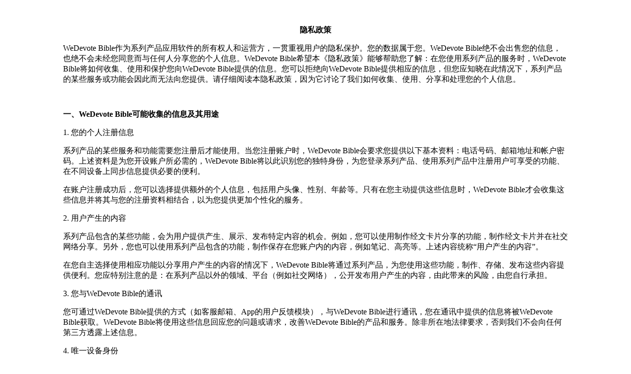

--- FILE ---
content_type: text/html; charset=utf-8
request_url: https://wdbook.com/privacy
body_size: 8397
content:
<html lang="en"><head><meta charset="UTF-8"><meta http-equiv="X-UA-Compatible" content="IE=edge"><meta name="viewport" content="width=device-width,initial-scale=1"><title>隐私条款 | 微读书城</title></head>  <style>body{background-color:#fff;color:#000}</style>  <body><div id="privacy" style="max-width:1024px;margin:20px auto;padding:15px">  <p style="text-align:center"><strong>隐私政策</strong></p><p>WeDevote Bible作为系列产品应用软件的所有权人和运营方，一贯重视用户的隐私保护。您的数据属于您。WeDevote Bible绝不会出售您的信息，也绝不会未经您同意而与任何人分享您的个人信息。WeDevote Bible希望本《隐私政策》能够帮助您了解：在您使用系列产品的服务时，WeDevote Bible将如何收集、使用和保护您向WeDevote Bible提供的信息。您可以拒绝向WeDevote Bible提供相应的信息，但您应知晓在此情况下，系列产品的某些服务或功能会因此而无法向您提供。请仔细阅读本隐私政策，因为它讨论了我们如何收集、使用、分享和处理您的个人信息。</p><p>&nbsp;</p><p><strong>一、WeDevote Bible可能收集的信息及其用途</strong></p><p>1. 您的个人注册信息</p><p>系列产品的某些服务和功能需要您注册后才能使用。当您注册账户时，WeDevote Bible会要求您提供以下基本资料：电话号码、邮箱地址和帐户密码。上述资料是为您开设账户所必需的，WeDevote Bible将以此识别您的独特身份，为您登录系列产品、使用系列产品中注册用户可享受的功能、在不同设备上同步信息提供必要的便利。</p><p>在账户注册成功后，您可以选择提供额外的个人信息，包括用户头像、性别、年龄等。只有在您主动提供这些信息时，WeDevote Bible才会收集这些信息并将其与您的注册资料相结合，以为您提供更加个性化的服务。</p><p>2. 用户产生的内容</p><p>系列产品包含的某些功能，会为用户提供产生、展示、发布特定内容的机会。例如，您可以使用制作经文卡片分享的功能，制作经文卡片并在社交网络分享。另外，您也可以使用系列产品包含的功能，制作保存在您账户内的内容，例如笔记、高亮等。上述内容统称“用户产生的内容”。</p><p>在您自主选择使用相应功能以分享用户产生的内容的情况下，WeDevote Bible将通过系列产品，为您使用这些功能，制作、存储、发布这些内容提供便利。您应特别注意的是：在系列产品以外的领域、平台（例如社交网络），公开发布用户产生的内容，由此带来的风险，由您自行承担。</p><p>3. 您与WeDevote Bible的通讯</p><p>您可通过WeDevote Bible提供的方式（如客服邮箱、App的用户反馈模块），与WeDevote Bible进行通讯，您在通讯中提供的信息将被WeDevote Bible获取。WeDevote Bible将使用这些信息回应您的问题或请求，改善WeDevote Bible的产品和服务。除非所在地法律要求，否则我们不会向任何第三方透露上述信息。</p><p>4. 唯一设备身份</p><p>当您使用系列产品软件时，WeDevote Bible可以获取您的唯一设备身份（“UUID”）和IP地址。获取这些信息是为了统计使用WeDevote Bible的服务的设备总数，跟踪使用总量，分析数据，以及更有效地为您服务。WeDevote Bible可能会将这些信息与第三方信息结合起来，提高WeDevote Bible的服务，带给您更佳体验。WeDevote Bible不会与第三方共享您的UUID的信息。</p><p>5. 网站的cookies及类似技术</p><p>同意我们的隐私政策，即表示您同意使用本政策所述的Cookie和类似技术（例如网络信标、像素标签和设备标识符等，我们统称为Cookie）。如果您在不更改浏览器或设备设置以禁用 Cookie的情况下使用系列产品，我们将假定您同意接收通过系列产品提供的所有 Cookie。</p><p>我们使用 Cookie&nbsp;在系列产品的各个应用程序里识别您和/或您的设备的开启与关闭。Cookie&nbsp;有助于促进系列产品的最佳用户体验，因为它们使我们能够识别您的身份，在会话之间保持您的用户偏好，帮助我们保障您的账户安全，并从总体上改进通过&nbsp;系列产品提供的产品与服务的功能。它们还帮助我们确保成员信息被用于关联正确的成员账户。重要的是，我们不会使用Cookie或类似技术来便利基于兴趣的第三方商品或服务的广告。</p><p>我们使用Cookie来收集您使用系列产品的细节（包括通信数据、IP&nbsp;位置数据、日志、浏览器类型、浏览器语言、所请求功能，及您的请求的时间等），以及您在系列产品上或通过系列产品访问、使用和创建的其他通信数据与资源。我们使用这些信息为您提供量身定制的系列产品体验，并更有效地与您沟通。这些信息还会被收集起来，用以确定使用系列产品和/&nbsp;系列产品某些部分的唯一设备的总数、跟踪总体使用情况，并分析使用情况数据，来改进提供给所有成员和访问者的系列产品功能。我们可能会合并这些信息来为您提供更好的体验，并改善我们的服务质量。一般来说，我们会把通过Cookie收集到的数据保留21天，但可能在必要时将其保留更长时间，例如在受到法律或技术原因要求时。</p><p>虽然大多数互联网浏览器默认接受Cookie，但您可以通过浏览器设置和类似工具来控制这些类型的技术，并同意完全拒绝所有的Cookie。您可以通过激活您的浏览器或设备上的相应设置来拒绝接受Cookie，但如果您这么做，那么您可能无法访问&nbsp;系列产品的某些部分，您还将妨碍我们给您提供&nbsp;系列产品&nbsp;的全部功能，同时您可能会阻碍某些需要这些技术的功能和服务的使用。</p><p>从系列产品内部或我们各网站与服务所链接或提供的其他网站、内容或应用，以及由第三方提供的服务，包括您的设备制造商与您的移动服务提供商，均不受WeDevote Bible管制。这些第三方可能会在您的计算机上放置自己的cookie或其他文件、收集数据或向您索取个人信息。他们收集的信息可能与您的个人信息相关，或者他们可能会收集您个人长期以来跨越不同网站、应用程序及其他在线服务的在线活动的信息。这些第三方可能会使用这些信息为您提供基于您兴趣（行为）的针对性内容。这些第三方的跟踪技术及其使用方式都不受我们控制。如果您对针对性内容有任何疑问，请直接同负责的提供商联系。</p><p>6. 日志信息</p><p>当您使用微读圣经App时，会记录您操作的相关信息。包括但不限于您的网络信息、设备标识符、硬件型号、操作系统版本、以及与微读圣经的服务相关的日志信息。这些信息能帮WeDevote Bible识别您的身份，并为您提供更好的服务。</p><p>7. 设备身份、位置与网络访问</p><p>当您访问或离开WeDevote Bible各网站，我们会收到您来自的网站和访问的下一个网站的网址。在您使用系列产品时，我们还会获得有关您的代理服务器、操作系统、网络浏览器与附件、设备标识符与功能，和/或您的ISP或移动运营商等信息。我们还会从您的设备和网络接收数据，包括您的IP地址。</p><p>我们使用从用户处收集到的IP地址，配合与您的互联网服务提供商或移动服务提供商有关的公共经纬度信息加以处理，以确定并——在某些情况下——以汇总和去识别的方式反映每次系列产品使用所处的大致地理区域。我们会为检修和诊断目的将这些经纬度信息保留一周左右，但它们绝不会与任何关于您或可以识别您个人的信息关联。</p><p>我们也会收集和使用您移动设备的无线网（或“WiFi”）权限，以确定您连接的是无线网还是蜂窝网，以此为您提供优化用户体验，即在用户连接到高速无线网而非蜂窝数据网时为其提供更高分辨率的媒体。无线网权限还被用于借助Chromecast或类似设备投射内容。这些信息不被会WeDevote Bible储存或分享。</p><p><strong>二、用户通讯</strong></p><p>您通过系列产品提交的个人信息或请求会发送给反馈管理员，反馈管理员将会处理这些信息。当您通过发送电子邮件或者信息给系列产品时，WeDevote Bible将保留这些信息来处理您的问题，回应您的请求，并改善WeDevote Bible的服务。</p><p><strong>三、第三方站点</strong></p><p>本隐私政策仅适用于由WeDevote Bible所有并运营的应用程序和网站。WeDevote Bible不能控制其他从我公司网页和服务链接出去的其他网站。其他网站可能在您的电脑上储存它们的缓存或其他文件，收集数据或者要求您的个人资料。如果选择访问他们的网站，建议您事先详细了解他们各自的隐私政策。</p><p><strong>四、WeDevote Bible会如何使用您的信息？</strong></p><p>WeDevote Bible为如下目的而使用您的信息：</p><ul><li>为系列产品及网站的功能提供支持以及个性化服务，使其能够尽可能地按照您要求或意愿的方式为您提供功能或服务；</li><li>为您创建、维护个人账户并保障其安全；</li><li>处理您的请求，回应您的询问；</li><li>维护系列产品和网站的安全与完整，保障WeDevote Bible设备设施的良好运行；</li><li>支持和便利WeDevote Bible产品的内部开发工作；</li><li>履行WeDevote Bible法定的义务和职责；</li><li>其他您提出的或者适用法律法规所要求的目的。</li></ul><p>1. 成员资格</p><p>我们使用您提供的个人信息来创建和维护您的成员账号。我们也使用这些信息来授权和认识您对您账号的访问。只要您仍是成员，我们就会存储与您的成员账号关联的这些信息及您使用系列产品的相关信息。举例来说，与您账户名称或自动生成账户ID关联的您的姓名和电邮地址会被我们存储和使用，以便确定您即是您账户的正确使用者。我们还会存储与您成员账户关联的用户投稿，以允许您访问、读取、发布及随您选择使用您的用户投稿。</p><p>2. 用户互动</p><p>WeDevote Bible将允许您与其他系列产品用户进行交流与连接，以分享圣经经文、用户投稿及其他内容。是否与其他成员进行交流或连接及分享您的信息或用户投稿，都是您的选择。</p><p>为方便您同其他系列产品用户连接，您可以选择是否和我们分享存储在您设备上的联系人信息。要使用系列产品或和任何特定成员连接，您无需分享这些信息。如果您决定和我们分享这些信息，则这些信息仅被用来尝试对您的联系人和其他系列产品成员进行关联，以创建可能的WeDevote Bible连接，且我们只会在您拥有系列产品成员账号期间存储这些信息。当您为使用朋友推荐、联系人加入通知或发送邀请加入WeDevote Bible等目的授权访问您设备上的通讯录时，那些信息会以散列格式存储在我们的服务器上，以便为您提供这一功能。</p><p>3. WeDevote Bible内容</p><p>我们会收集您使用系列产品及其内容的方式，例如您访问的圣经章节与读经计划，以及您选择使用该内容的语言等。我们也会收集和存储您创建的用户投稿，例如书签、高亮显示和笔记等。我们会处理这些信息，以使您在每次使用系列产品时能够访问和使用您创建或希望访问的内容。</p><p>您将可以选择是否把某些系列产品内容和用户投稿下载到您的设备上。您也可以选择是否允许WeDevote Bible访问您设备的存储空间以添加或修改已下载内容。访问您设备的存储空间只会被WeDevote Bible用来将您要求的内容下载到您设备上。</p><p>是否创建、访问或存储系列产品信息与内容是您的选择。如果您这么做，我们将之与您的成员账户关联存储。围绕您对系列产品的使用和我们从中做出的推断的相关信息，可能会被我们用来向您提供与其他系列产品内容有关的各类推荐。举例来说，基于您完成的某个读经计划，我们可能会向您建议其他的读经计划。</p><p>4. 分析和性能</p><p>我们会对我们拥有的个人数据、WeDevote Bible内容的使用，以及我们从那些数据做出的推断进行内部分析，来观察与WeDevote Bible内容相关的社会、经济和地理趋势。在某些情况下，我们会与值得信赖的第三方合作，并在旨在保护您隐私的控制下执行此类研究，如下所述。我们可能会披露WeDevote Bible内容的使用，但会借助去识别与匿名化信息的汇总方式，不会披露任何特定用户或此用户的个人可识别信息。例如，我们可能会使用您的数据来生成有关WeDevote Bible在全球或特定地理区域总体使用状况的统计数据。</p><p>我们还使用去识别和汇总的用户数据来营销WeDevote Bible，包括推广WeDevote Bible成员资格和网络增长的通信，例如庆祝WeDevote Bible移动设备安装总数等。当您看到全球WeDevote Bible投入总数等我们公开分享的统计数字时，我们确保是以汇总形式分析与发布这些数据，保护了您的隐私，也不会泄露您的身份与个人信息。我们使用包括用户提供的个人信息、用户数据汇总、通过WeDevote Bible使用收集到的数据、公众反馈及从这些数据推断出的信息等各类数据，来进行内部研发，以提供更好的WeDevote Bible整体体验、衡量WeDevote Bible的性能、增加WeDevote Bible的使用及其功能等。这一切，是借助对WeDevote Bible进行一般用户都可使用的更改，并通过WeDevote Bible向用户发送消息推荐WeDevote Bible功能和内容来实现的。</p><p>5. 敏感数据</p><p>在您下载和使用系列产品时，我们不会假定您属于任何特定宗教派别，或在向我们表达任何特定宗教信仰；我们只是假定您对我们提供的内容感兴趣。我们不要求用户向我们提供此类信仰信息，或提供任何其他敏感数据，例如种族、民族、哲学观，或者身体或精神健康状况，以便使用WeDevote Bible或创建与保持WeDevote Bible成员账户。对一定系列产品功能您可以选择创建、存储和分享与WeDevote Bible内容相关的想法与消息，包括记录与分享祷告。如有选项，您可以选择是否在您创建的用户投稿中提供此类敏感信息。如果您选择提供任何敏感信息，我们可能会将之与您提供的其他不敏感信息一起使用，来为您创建一个更个性化的WeDevote Bible体验，以及执行您通过系列产品要求的服务与操作，例如分享或存储内容等。无论如何，WeDevote Bible只会为了WeDevote Bible代表您进行的合法活动，且在完全依照此政策及您针对这些信息提出的任何额外要求之下，处理您向我们提供的敏感信息。我们将保持您的信息受此政策所讨论的和WeDevote Bible以其他方式所提供的适当保障措施的保护。</p><p><strong>五、WeDevote Bible如何保护您的信息？</strong></p><p>未经您明确同意，WeDevote Bible不会与WeDevote Bible以外的其他机构分享您的个人信息。只有当WeDevote Bible有充分的理由相信，对这些信息的访问、使用、保存或披露是合理且必要的时候，系列产品和网站才会分享您的个人信息。这些情形包括：</p><ol><li>遵守法律、法规、司法程序或者政府机构的相关要求；</li><li>执行适用的使用条款，包括调查潜在违规行为；</li><li>检测、预防或解决欺诈、安全或技术问题；</li><li>根据法律的要求或许可，防止即将发生的损害行为以保护系列产品和网站及其用户或公众的财产和安全。</li></ol><p>WeDevote Bible会采取必要的安全措施，以防止未经授权的访问或未经授权的修改、披露或销毁数据。这包括审查WeDevote Bible内部的数据收集、存储和处理惯例和安全措施，以及物理安全措施，以防止未经授权的访问个人数据存储系统。除非从您获得明确许可，系列产品和网站会限制访问个人信息，这包括雇员、承包商和那些需要知道这些信息来经营、开发和改善WeDevote Bible的服务的代理商。这些人都必须履行保密义务，否则会承担法律责任。</p><p><strong>六、数据完整性</strong></p><p>系列产品和网站会对数据收集、储存和处理进行审查，以确保WeDevote Bible收集、储存和处理的个人信息仅限于提供或改善WeDevote Bible服务之必要。WeDevote Bible会采取适当的措施来确保WeDevote Bible处理的个人信息是正确的、完整的和最新的，不过，这也需要依靠用户自己来更新完善自己的个人信息。</p><p><strong>七、获取并更新个人信息</strong></p><p>当您使用系列产品服务时，WeDevote Bible会真诚地努力为您提供个人信息访问服务，无论是改正不准确的数据，或者按您要求删除相关数据，除非依法要求保留这些信息或者出于合法服务的目的必须保留这些信息。在处理这些请求前，WeDevote Bible会请每个用户确认身份及需要获取、改正或者删除的信息。WeDevote Bible可能会拒绝处理那些不合理的重复、系统性的请求、与技术努力不相称的请求、妨害他人隐私的请求、非常不切实际的请求，或者其他非必需访问的请求。WeDevote Bible提供信息访问和修改服务，此服务是免费的，除非提供此服务需要付出极不相称的努力。WeDevote Bible的一些服务有不同的程序来存取，纠正或删除用户的个人信息。</p><p><strong>八、个人信息及注册账户的变更与删除</strong></p><p>对于您提交的个人信息，您可以提出如下请求：</p><ul><li>删除信息：您可以要求我们清除您所提供的全部或部分个人信息。请留意：此举可能会影响系列产品及网站部分功能的实现。</li><li>修正/更改：您可以修正或更改您提供的个人信息。</li><li>关闭注册账户：您可以要求我们关闭您的注册账户，并删除此账户下的相关个人信息。</li></ul><p>如您希望删除或者修改/更正您在使用WeDevote Bible系列产品时提交的个人信息，都可以发邮件给：<a href="/cdn-cgi/l/email-protection" class="__cf_email__" data-cfemail="88e3e0c8ffeceae1eae4eda6e7faef">[email&#160;protected]</a>。WeDevote Bible将在十五个工作日内完成处理。</p><p>当您在提出上述请求时，您需要提供您在WeDevote Bible的注册账户信息，以便我们处理您的请求。如果您无法提供足够的信息，证明您是系列产品及网站的某一注册账户的持有人，WeDevote Bible有权拒绝您的上述请求。</p><p><span style="color:#000">在您关闭账户，或要求我们删除信息之后，您曾经通过系列产品和网站，与他人分享过的信息，或者在第三方平台上分享过的信息，不在我们的控制范围内。</span></p><p><strong>九、强制条款</strong></p><p>WeDevote Bible将定期地审查隐私政策的执行情况。当WeDevote Bible接到有关隐私问题的正式书面投诉时，WeDevote Bible会就用户关心的问题，联系做出投诉的用户。WeDevote Bible将配合相关的监管机构，包括当地的数据保护部门，以解决系列产品和个人之间不能解决的有关个人资料转让方面的投诉。</p><p><strong>十、变更</strong></p><p>WeDevote Bible可能适时修订本《隐私政策》的条款，该等修订构成本《隐私政策》的一部分。如该等修订造成您在本《隐私政策》下的权利实质减少，WeDevote Bible将在修订生效前，在主页显著位置提示或向您发送电子邮件，或以其他方式通知您。在此种情况下，如果您继续使用WeDevote Bible的服务，即表示同意接受修订后的《隐私政策》的约束。</p><p style="text-align:right">WeDevote Bible</p><p style="text-align:right">2020年11月12日</p>  </div><script data-cfasync="false" src="/cdn-cgi/scripts/5c5dd728/cloudflare-static/email-decode.min.js"></script></body></html>